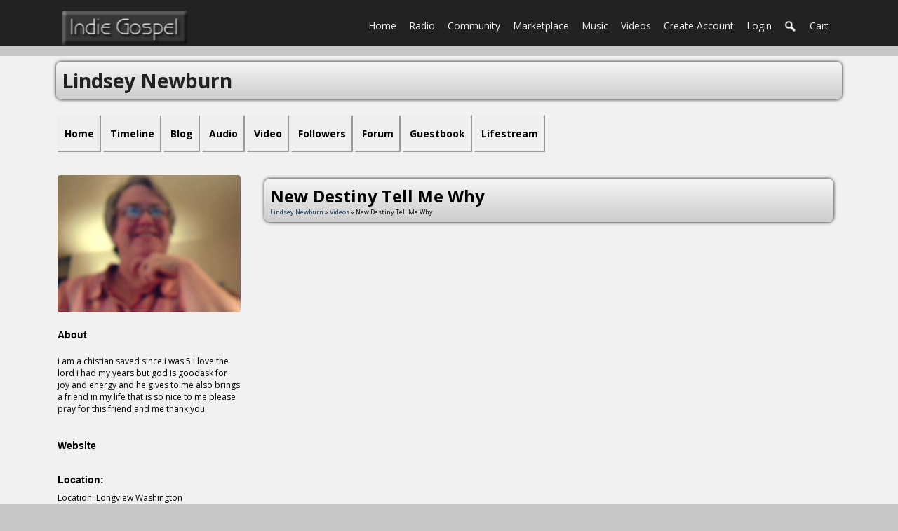

--- FILE ---
content_type: text/html; charset=utf-8
request_url: https://indiegospel.net/lindsey-newburn/youtube/2460/new-destiny-tell-me-why
body_size: 4629
content:
   <!doctype html>
<html lang="en" dir="ltr">
<head>


<meta name="p:domain_verify" content="9af6688d6a3b241142c00f7c7bf556a2"/>

<title>New Destiny Tell Me Why - Lindsey Newburn | indiegospel.net</title>
<link rel="shortcut icon" href="https://indiegospel.net/data/media/0/0/favicon.ico?v=1412610400">
<link rel="apple-touch-icon" sizes="57x57" type="image/png" href="https://indiegospel.net/data/media/0/0/favicon_1412610400_57.png">
<link rel="apple-touch-icon" sizes="72x72" type="image/png" href="https://indiegospel.net/data/media/0/0/favicon_1412610400_72.png">
<link rel="apple-touch-icon" sizes="114x114" type="image/png" href="https://indiegospel.net/data/media/0/0/favicon_1412610400_114.png">
<link rel="apple-touch-icon" sizes="120x120" type="image/png" href="https://indiegospel.net/data/media/0/0/favicon_1412610400_120.png">
<link rel="apple-touch-icon" sizes="144x144" type="image/png" href="https://indiegospel.net/data/media/0/0/favicon_1412610400_144.png">
<link rel="apple-touch-icon" sizes="152x152" type="image/png" href="https://indiegospel.net/data/media/0/0/favicon_1412610400_152.png">
<link rel="apple-touch-icon-precomposed" sizes="57x57" type="image/png" href="https://indiegospel.net/data/media/0/0/favicon_1412610400_57.png">
<link rel="apple-touch-icon-precomposed" sizes="72x72" type="image/png" href="https://indiegospel.net/data/media/0/0/favicon_1412610400_72.png">
<link rel="apple-touch-icon-precomposed" sizes="114x114" type="image/png" href="https://indiegospel.net/data/media/0/0/favicon_1412610400_114.png">
<link rel="apple-touch-icon-precomposed" sizes="120x120" type="image/png" href="https://indiegospel.net/data/media/0/0/favicon_1412610400_120.png">
<link rel="apple-touch-icon-precomposed" sizes="144x144" type="image/png" href="https://indiegospel.net/data/media/0/0/favicon_1412610400_144.png">
<link rel="apple-touch-icon-precomposed" sizes="152x152" type="image/png" href="https://indiegospel.net/data/media/0/0/favicon_1412610400_152.png">
<link rel="icon" sizes="96x96" type="image/png" href="https://indiegospel.net/data/media/0/0/favicon_1412610400_96.png">
<link rel="icon" sizes="195x195" type="image/png" href="https://indiegospel.net/data/media/0/0/favicon_1412610400_195.png">
<link rel="icon" sizes="228x228" type="image/png" href="https://indiegospel.net/data/media/0/0/favicon_1412610400_228.png">
<link rel="msapplication-TileImage" sizes="144x144" type="image/png" href="https://indiegospel.net/data/media/0/0/favicon_1412610400_144.png">
<meta name="msapplication-TileColor" content="#FFFFFF">
<meta http-equiv="Content-Type" content="text/html; charset=utf-8" />
<meta name="viewport" content="width=device-width, initial-scale=1.0" />










<link rel="stylesheet" type="text/css" href="//fonts.googleapis.com/css?family=Open+Sans:700,400,200"/>
<link rel="stylesheet" href="https://indiegospel.net/data/cache/xxComplete/S43eb70f1733a69a292174356228313ed.css" media="screen" />
<script type="text/javascript" src="https://indiegospel.net/data/cache/xxComplete/Sd41a704c992112692cab809b38d83771.js"></script>

<meta property="og:url" content="https://indiegospel.net/r/youtube/Ux9zQU9gaSD3" />
<meta property="og:type" content="website" />
<meta property="og:title" content="New Destiny Tell Me Why" />
<meta property="og:description" content="Collin sings Lead" />
<meta property="og:image" content="https://img.youtube.com/vi/0dag1uKQBI0/0.jpg" />
<meta property="og:image:width" content="480"/>
<meta property="og:image:height" content="360"/>
<meta property="og:site_name" content="indiegospel.net" />
<meta property="og:updated_time" content="1769063480" />
<script async src="https://www.googletagmanager.com/gtag/js?id=UA-54458385-1"></script>
<script>
  window.dataLayer = window.dataLayer || [];
  function gtag() { dataLayer.push(arguments); }
  gtag('js', new Date());
  gtag('config', 'UA-54458385-1');
</script>
</head>


<body>
<!-- Go to www.addthis.com/dashboard to customize your tools -->
<script type="text/javascript" src="https://s7.addthis.com/js/300/addthis_widget.js#pubid=ra-50017e0123cebb43"></script>



    <div id="header">
        <div id="header_content">

                                        <div id="main_logo">
                    <a href="https://indiegospel.net"><img src="https://indiegospel.net/image/img/skin/xxComplete/logo_small.png?skin=xxComplete&v=1450417983" width="180" height="50" alt="indiegospel.net" title="indiegospel.net"></a>
                </div>
                 <div id="menu_content">


   
    <nav id="menu-wrap">
        <ul id="menu">

                        
                 <li>
    <a href="https://indiegospel.net/" class="menu_0_link" data-topic="">Home<span class="notifications none"></span></a>
        <ul>
                <li>
            <a href="https://indiegospel.net/subscriptions">Premium Services</a>
                    </li>
                <li>
            <a href="http://indiegospel.net/indiegospel/faq">HELP - FAQ</a>
                    </li>
                <li>
            <a href="https://indiegospel.net/form/contact_us">Contact Us</a>
                    </li>
                <li>
            <a href="https://indiegospel.net/donate">Donate</a>
                    </li>
            </ul>
    </li>
<li>
    <a href="https://indiegospel.net/radio" class="menu_0_link" data-topic="radio">Radio<span class="notifications none"></span></a>
        <ul>
                <li>
            <a href="https://indiegospel.net/player">Player</a>
                    </li>
                <li>
            <a href="https://indiegospel.net/widgets">Widgets</a>
                    </li>
                <li>
            <a href="https://indiegospel.org/RADIO/playlistA.html">Requests</a>
                    </li>
                <li>
            <a href="https://indiegospel.net/monday">Schedule</a>
                    </li>
                <li>
            <a href="https://indiegospel.net/submissions">Submissions</a>
                    </li>
            </ul>
    </li>
<li>
    <a href="https://indiegospel.net/profile" class="menu_0_link" data-topic="profile">Community<span class="notifications none"></span></a>
        <ul>
                <li>
            <a href="https://indiegospel.net/blog">Blogs</a>
                    </li>
                <li>
            <a href="https://indiegospel.net/event">Events</a>
                    </li>
                <li>
            <a href="https://indiegospel.net/indiegospel/forum">Forum</a>
                    </li>
                <li>
            <a href="https://indiegospel.net/group">Groups</a>
                    </li>
                <li>
            <a href="https://indiegospel.net/gallery">Galleries</a>
                    </li>
                <li>
            <a href="https://indiegospel.net/photoalbum">Albums</a>
                    </li>
                <li>
            <a href="https://indiegospel.net/tags">Tags</a>
                    </li>
            </ul>
    </li>
<li>
    <a href="https://indiegospel.net/categories" class="menu_0_link" data-topic="categories">Marketplace<span class="notifications none"></span></a>
        <ul>
                <li>
            <a href="https://indiegospel.net/sales">Member Stores</a>
                    </li>
            </ul>
    </li>
<li>
    <a href="https://indiegospel.net/audio" class="menu_0_link" data-topic="audio">Music<span class="notifications none"></span></a>
        <ul>
                <li>
            <a href="https://indiegospel.net/popular-artists">Popular Artists</a>
                    </li>
                <li>
            <a href="https://indiegospel.net/latest-songs">Latest Songs</a>
                    </li>
            </ul>
    </li>
<li>
    <a href="https://indiegospel.net/video" class="menu_0_link" data-topic="video">Videos<span class="notifications none"></span></a>
        <ul>
                <li>
            <a href="https://indiegospel.net/uploaded_video">Indie Gospel</a>
                    </li>
                <li>
            <a href="https://indiegospel.net/youtube">Youtube</a>
                    </li>
            </ul>
    </li>



            
            
                            
                                    <li><a href="https://indiegospel.net/user/signup">create account</a></li>
                                <li><a href="https://indiegospel.net/user/login">login</a></li>
            
            

                        
                                        
                <li><a onclick="jrSearch_modal_form()" title="search"><img src="https://indiegospel.net/image/img/skin/xxComplete/search44_white.png?skin=xxComplete&v=1450417991" width="18" height="18" alt="search" title="search"></a></li>
            

         <li>
<a onclick="jrPayment_view_cart()">
            <div id="payment-view-cart-button">cart <span style="display:none"></span></div>
    </a>
</li>
</ul>
    </nav>

</div>

        <div id="searchform" class="search_box" style="display:none;">
        
         
<div style="white-space:nowrap">
    <form action="https://indiegospel.net/search/results/all/1/4" method="get" style="margin-bottom:0">
        <input type="hidden" name="jr_html_form_token" value="3c2d12081707d11b57417ad380805e09">
        <input id=" search_input" type="text" name="search_string" style="width:70%" class="form_text" placeholder="search site" onkeypress="if (event && event.keyCode === 13 && this.value.length > 0) { $(this).closest('form').submit(); }">&nbsp;<input type="submit" class="form_button" value="search">
    </form>
</div>

        <div style="float:right;clear:both;margin-top:3px;">
            <a class="simplemodal-close"><span class="sprite_icon sprite_icon_16 sprite_icon_black_16"><span class="sprite_icon_16 sprite_icon_black_16 sprite_icon_16_img sprite_icon_black_16_img sprite_icon_16_close sprite_icon_black_16_close">&nbsp;</span></span></a>
        </div>
        <div class="clear"></div>
    </div>

            
        </div>
    </div>

            <div class="spacer"></div>
    

<div id="wrapper">
    <div id="content">

        <noscript>
            <div class="item error center" style="margin:12px">
                This site requires Javascript to function properly - please enable Javascript in your browser
            </div>
        </noscript>

        <!-- end header.tpl -->




<div class="container">

            <div class="row">
        <div class="col12 last">
            <div class="title mb10">

                <div class="block_config" style="margin-top:3px">
                    
                    
                                        
                </div>

                <a href="https://indiegospel.net/lindsey-newburn"><h1 class="profile_name">Lindsey Newburn</h1></a>

            </div>
        </div>
    </div>

    <div class="row">
        <div class="col12 last">
            <div class="profile_menu">
                                     <a href="https://indiegospel.net/lindsey-newburn"><div class="profile_menu_entry">home</div></a>
        <a href="https://indiegospel.net/lindsey-newburn/timeline"><div class="profile_menu_entry">Timeline</div></a>
            <a href="https://indiegospel.net/lindsey-newburn/blog"><div class="profile_menu_entry">blog</div></a>
            <a href="https://indiegospel.net/lindsey-newburn/audio"><div class="profile_menu_entry">audio</div></a>
            <a href="https://indiegospel.net/lindsey-newburn/video"><div class="profile_menu_entry">video</div></a>
            <a href="https://indiegospel.net/lindsey-newburn/follow"><div class="profile_menu_entry">followers</div></a>
            <a href="https://indiegospel.net/lindsey-newburn/forum"><div class="profile_menu_entry">forum</div></a>
            <a href="https://indiegospel.net/lindsey-newburn/guestbook"><div class="profile_menu_entry">guestbook</div></a>
            <a href="https://indiegospel.net/lindsey-newburn/lifestreams"><div class="profile_menu_entry">lifestream</div></a>
    
                            </div>
        </div>
    </div>
        
    <div class="row">

                 <div class="col3">
        <div>

            <div class="block">
                <div class="profile_image">
                                            <img src="https://indiegospel.net/profile/image/profile_image/684/xxlarge/_v=7024e1299672460" class="img_scale img_shadow" alt="Lindsey Newburn">
                                    </div>
            </div>

 




            

						            
            
                        
						    <div class="block">
			        <h3>About</h3>
			        <div class="block_content mt10">
			            <div style="padding-top:8px;">
			                 			    
			        			                        			    <p>i am a chistian saved since i was 5 i love the lord i had my years but god is goodask for joy and energy and he gives to me also brings a friend in my life that is so nice to me please pray for this friend and me thank you</p>
			            			        			    
			
			            </div>
			        </div>
			    </div>
			            
            			  





						
			
						    <div class="block">
			        <h3>Website</h3>
			        <div class="block_content mt10">
			            <div style="padding-top:8px;">
			                			    
			        			                        			    
			            			        			    
			
			            </div>
			        </div>
			    </div>
						  







			
            
                                                                        <div class="block">
                            <h3>Location:</h3>
                            <div class="block_content mt10">
                                <div style="padding-top:8px">
                                    Location: Longview Washington<br>
                                    Zipcode: <br>
                                    Country: US
                                </div>
                            </div>
                        </div>
                                    
              
              
              
              
              
              
              
              
              

                                    
                                                    

                              
                  
                

                                    <div class="block">
                        <h3>Stats</h3>
                        <div class="block_content mt10">
                            <div style="padding-top:8px">

                                                                                                
                                                                        
                                    <div class="stat_entry_box" onclick="window.location='https://indiegospel.net/lindsey-newburn/blog'">
                                        Blogs: 7
                                    </div>
                                                                        
                                    <div class="stat_entry_box" onclick="window.location='https://indiegospel.net/lindsey-newburn/youtube'">
                                        youtubes: 222
                                    </div>
                                                                    
                                

                                <div class="clear"></div>
                            </div>
                        </div>
                    </div>
                
                                    
                    
                                                
        </div>
    </div>

    
     <div class="col9 last">
  <div>
     
<div class="block">

    <div class="title">
        <div class="block_config">

            

        </div>
        <h1>New Destiny Tell Me Why</h1>
        <div class="breadcrumbs">

            <a href="https://indiegospel.net/lindsey-newburn/">Lindsey Newburn</a> &raquo;
                            <a href="https://indiegospel.net/lindsey-newburn/video">Videos</a>
                        &raquo; New Destiny Tell Me Why

        </div>
    </div>

    <div class="block_content">

        <div class="item">

            <div class="container">
                <div class="row">
                    <div class="col12 last">
                        <div class="5">
                             <script type="text/javascript">
    $(document).ready(function() {
                var id = $('#ytplayerabtd24');
        var tw = id.width();
        var th = Math.round(tw / 1.778);
        if (th < 300) {
            th = 300;
        }
        id.height(th);
    });
</script>
<iframe id="ytplayerabtd24" type="text/html" width="100%" height="480" style="border:0" src="//www.youtube.com/embed/0dag1uKQBI0?autoplay=1&amp;wmode=transparent&amp;playsinline=1" webkitallowfullscreen mozallowfullscreen allowfullscreen playsinline webkit-playsinline></iframe>

                        </div>
                    </div>
                </div>
                <div class="row">
                    <div class="col2">
                        <div class="block_image" style="margin-top:12px;">
                            <img src="https://i.ytimg.com/vi/0dag1uKQBI0/hqdefault.jpg" class="iloutline img_scale"><br>
                            <div style="margin:6px 0 0 20px;">
                                 <div style="display:inline-block;vertical-align:middle;">
    <ul class="star-rating">
        <li id="r9b338896" class="current-rating" style="width:0%;"></li>
        <li><a title="1" class="star1-rating" onclick="jrRating_rate_item('#r9b338896','1','youtube','2460','1');"></a></li>
        <li><a title="2" class="star2-rating" onclick="jrRating_rate_item('#r9b338896','2','youtube','2460','1');"></a></li>
        <li><a title="3" class="star3-rating" onclick="jrRating_rate_item('#r9b338896','3','youtube','2460','1');"></a></li>
        <li><a title="4" class="star4-rating" onclick="jrRating_rate_item('#r9b338896','4','youtube','2460','1');"></a></li>
        <li><a title="5" class="star5-rating" onclick="jrRating_rate_item('#r9b338896','5','youtube','2460','1');"></a></li>
    </ul>
</div>


                            </div>
                        </div>
                    </div>
                    <div class="col10 last">
                        <div class="p5" style="margin:12px 0 0 6px;">
                            <span class="info">Category:</span> <span class="info_c"></span><br>
                            <span class="info">Duration:</span> <span class="info_c">00:03:35</span><br>
                            <span class="info">Description:</span><br>
                            <div class="normal p5" style="max-width:555px;overflow:auto;height:75px">
                                Collin sings Lead
                            </div>
                        </div>
                    </div>
                </div>
            </div>
        </div>

                 <a id="jrYouTube_684_2460_cm_section"></a>
<a id="comment_section"></a>

<div id="jrYouTube_684_2460_comments" class="comment_page_section">

            
             
 
    
</div>


    
    <div class="item"><div class="p5"><a href="https://indiegospel.net/user/login">You must be logged in to post a comment</a></div></div>

 <a id="tag_section"></a>

<div class="item">

    <h3>Tags</h3>

    <div id="existing_tags">
        <!-- existing tags for this item load here -->
    </div>

    </div>

<script type="text/javascript">
    $(document).ready(function() {
        jrTags_load('jrYouTube', '2460');
    });
</script>

 <div class="item"> 
    <div id="l2ff4301v" class="like_button_box">

        
                        
                            <a onclick="jrLike_action('youtube', '2460', 'like', '2ff4301v');"><img src="https://indiegospel.net/image/img/module/jrLike/like.png?skin=xxComplete&v=1613144555" width="24" height="24" class="like_button_img" alt="Like" title="Like"></a>
            

        
                <span id="lc2ff4301v" class="like_count">0</span>
        
    </div>


<div id="likers-2ff4301v" class="search_box likers_box">
    <div id="liker_list_2ff4301v" class="liker_list"></div>
    <div class="clear"></div>
    <div style="position:absolute;right:10px;bottom:10px">
        <a class="simplemodal-close"><link rel="stylesheet" property="stylesheet" href="https://indiegospel.net/core/icon_css/16/black/?_v=1768954417"><span class="sprite_icon sprite_icon_16 sprite_icon_black_16"><span class="sprite_icon_16 sprite_icon_black_16 sprite_icon_16_img sprite_icon_black_16_img sprite_icon_16_close sprite_icon_black_16_close">&nbsp;</span></span></a>
    </div>
</div>

<div id="like-state-2ff4301v" style="display:none"></div>
 
    <div id="d2ff4301v" class="dislike_button_box">

        
                        
                            <a onclick="jrLike_action('youtube', '2460', 'dislike', '2ff4301v');"><img src="https://indiegospel.net/image/img/module/jrLike/dislike.png?skin=xxComplete&v=1613144555" width="24" height="24" class="dislike_button_img" alt="Dislike" title="Dislike"></a>
            
        
                <span id="dc2ff4301v" class="dislike_count">0</span>
        
    </div>

<div id="likers-2ff4301v" class="search_box likers_box">
    <div id="liker_list_2ff4301v" class="liker_list"></div>
    <div class="clear"></div>
    <div style="position:absolute;right:10px;bottom:10px">
        <a class="simplemodal-close"><span class="sprite_icon sprite_icon_16 sprite_icon_black_16"><span class="sprite_icon_16 sprite_icon_black_16 sprite_icon_16_img sprite_icon_black_16_img sprite_icon_16_close sprite_icon_black_16_close">&nbsp;</span></span></a>
    </div>
</div>

<div id="like-state-2ff4301v" style="display:none"></div>
</div>


    </div>

</div>

  </div>
</div>

     </div>
  </div>
</div>

 
</div>


<div style="padding: 0px 0px 75px 0px;
<a href="#" class="scrollup">Scroll</a>
</div>


</div>



<div id="jr_temp_work_div" style="display:none"></div>





 <br<br>
<div align="center">
<iframe width="70%" height="80" scrolling="no" vspace="20" style="border:0" src="https://indiegospel.net/RADIO/footerplayer/index.html"></iframe>
</div>

</body>
</html>




--- FILE ---
content_type: text/plain;charset=UTF-8
request_url: https://indiegospel.net/RADIO/footerplayer/js/fallback.php
body_size: 23
content:
The Fosters - The Fruit